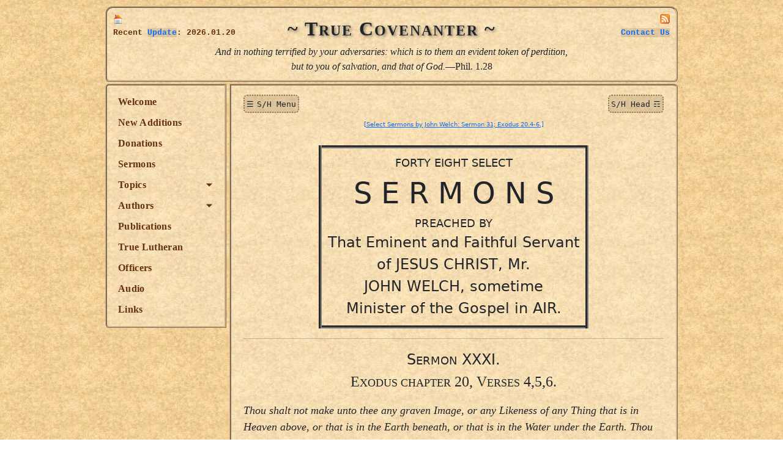

--- FILE ---
content_type: text/html; charset=UTF-8
request_url: https://truecovenanter.com/welch/welch31_exodus20v04to06.html
body_size: 12012
content:
<!DOCTYPE html>
<html>
<head>
	<meta charset="UTF-8">
	<meta name="viewport" content="width=device-width, initial-scale=1.0">
	<meta name="keywords" content="Means, Worship, Idolatry, Commandment, Command, Sin, Ordinances, Public Worship, Private, Nadab, Abihu, Saul, Uzza, Uzzah, Ark">
	<meta name="author" content="John Welch">
		
	<title>TrueCovenanter.com: Sermon 31 on Exodus 20.4-6.</title>

		<link rel="alternate" type="application/rss+xml" href="http://www.truecovenanter.com/tcfeed.php" title="TrueCovenanter RSS Feed">
<style>
	/* No styles section identified in body source */
	
/* Styles imported from banner source */
		p#title { 
			margin: 2pt 2pt 6pt 2pt;
			padding-top: 2pt;
			text-align: center;
			font-family: "Times New Roman", Times, serif;
			font-weight: bold;
			letter-spacing: 1.5pt;
			font-size: 24pt;
			text-shadow: rgba(0, 0, 0, .5) 2px 2px 4px;
			}
		
		@media screen {
			p#last_update1  { font-family: "Courier New", monospace; font-size: 10pt; margin-top: 0; margin-bottom: 1pt; }
			p#last_update2 { font-family: "Courier New", monospace; font-size: 10pt; margin-top: 1pt; margin-bottom: 0pt;}
			p#contact1 { font-family: "Courier New", monospace; font-size: 10pt; text-align: right; margin-top: 0; margin-bottom: 1pt; }
			p#contact2 { font-family: "Courier New", monospace; font-size: 10pt; text-align: right; margin-top: 1pt; margin-bottom: 0pt; }
			}
		@media print {
			p#last_update1  { display: none; }
			p#last_update2 { display: none; }
			p#contact1 { display: none; }
			p#contact2 { display: none; }
			}
		p#quote_line { margin: 8pt 2ex 4pt 2ex; font-family: "Times New Roman", Times, serif; font-size: 12pt; text-align: center; text-indent: 0; padding-top: 5pt; }
		
/* Styles imported from menu source */
<!--
	.smallcap { font-size: 75%; }
	p { font-family: "Times New Roman", Times, serif; }
	p.menu_author { font-size: 10pt; line-height: 17px; text-indent: 15px; }
	p.menu_topic { font-size: 10pt; line-height: 17px; text-indent: 15px; }
	p.menu_top { font-size: 12pt; line-height: 17px; }
	p.menu_item { font-size: 12pt; line-height: 17px; text-indent: 0px; color: green; }
	p.menu_item:first-child { margin-top: 3px; }
-->
</style>
	<link rel="stylesheet" href="/_tcbuilder/css/std_layout_2024.css">
	<link rel="stylesheet" href="/_3p_assets/bootstrap-5.3.1-dist/css/bootstrap.css">
	<link rel="stylesheet" href="/_3p_assets/bootstrap-icons-1.11.2/font/bootstrap-icons.min.css">
	
	<!-- No stylesheet links identified in body source -->
<!-- No body script tags contained links -->
<script src="/_3p_assets/jquery/jquery-3.7.0.js"></script>
<script type="text/javascript">
	/* No scripts identified in body source */
</script>
</head>
<body>
<div id="tc_wrapper" class="container">
	<header id="seg_banner">
		
		<div id="banner_title_line">
			<div id="header_home_icon" style="display: block;">
				<a href="/welcome.html"><img style="text-decoration: none; border: 0px" src="/images/home.gif"></a>
			</div>
		
			<div id="header_update_link" style="display: block;">
				<p id="last_update1"><span class="tc_definitive">Recent </span><a href="/bio/clark_1654_life_of_jerome_zanchius.html">Update</a><span class="tc_definitive">: 2026.01.20</span></p>
					</div>
		
			<div id="header_site_title" class="col order-3 order-md-first">
						<p id="title">~&nbsp;T<span class="smallcap">RUE</span>&nbsp;C<span class="smallcap">OVENANTER</span>&nbsp;~</p>
					</div>
		
			<div id="header_feed_icon" style="display: block;">
				<a href="http://www.truecovenanter.com/tcfeed.php"><img style="text-decoration: none; border: 0px" src="/images/rss.gif"></a>
			</div>
			
			<div id="header_contact_link" style="display: block; overflow: hidden; ">
				<p id="contact1"><a href="/contact.htm">Contact<span class="tc_definitive"> Us</span></a></p>
					</div>
		</div>
		
		<div id="quote_line_wrapper">
					<p id="quote_line"><em>And in nothing terrified by your adversaries: which is to them an evident token of perdition,<br /> but to you of salvation, and that of God.</em>&mdash;Phil. 1.28</p>
			</div>
		
	</header>

	<div id="side_n_body_wrapper" class="wrapper">
		<nav id="sidebar"><ul class="list-unstyled components">
		<li><a href='/welcome.html'>Welcome</a></li>
		<li><a href='/newadd.html'>New Additions</a></li>
		<li><a href='/donations.html'>Donations</a></li>
		<li><a href='/sermons/index.html'>Sermons</a></li>
		<li>
		<a href="#topicsSubmenu" data-bs-toggle="collapse" aria-expanded="false" class="dropdown-toggle collapsed">Topics</a>
		
		<ul class="collapse list-unstyled" id="topicsSubmenu">
		<li><a href='/scripture/index.htm'>Holy Scripture</a></li>
		<li><a href='/gospel.html'>The Gospel</a></li>
		<li><a href='/theology/index.html'>Theology</a></li>
		<li><a href='/worship/index.html'>Worship</a></li>
		<li><a href='/worship/baptism.htm'>Baptism</a></li>
		<li><a href='/covenants/index.htm'>Covenanting</a></li>
		<li><a href='/societies/fellowship.htm'>Fellowship</a></li>
		<li><a href='/family/index.html'>The Family</a></li>
		<li><a href='/civilgovt/index.htm'>The State</a></li>
		<li><a href='/kirkgovt/index.htm'>The Church</a></li>
		<li><a href='/anti_toleration/index.html'>Anti-Toleration</a></li>
		<li><a href='/anti_papacy/index.htm'>Anti-Papacy</a></li>
		<li><a href='/eschatology/index.htm'>Eschatology</a></li>
		<li><a href='/official/index.htm'>Public Acts, &amp;c.</a></li>
		<li><a href='/reformedpresbyterian/index.htm'>R.P. Literature</a></li>
		<li><a href='/poetry/index.htm'>Poetry</a></li>
		<li><a href='/letters/index.htm'>Letters</a></li>
		<li><a href='/politics.html'>Politics</a></li>
		<li><a href='/against_the_world/index.htm'>The World</a></li>
		</ul>
		</li>
		
		<li>
		<a href="#authorsSubmenu" data-bs-toggle="collapse" aria-expanded="false" class="dropdown-toggle collapsed">Authors</a>
		
		<ul class="collapse list-unstyled" id="authorsSubmenu">
		<li><a href='/baillie/index.htm'>Robert Baillie</a></li>
		<li><a href='/beza/index.html'>Theodore Beza</a></li>
		<li><a href='/binning/index.html'>Hugh Binning</a></li>
		<li><a href='/blair/index.html'>T. James Blair</a></li>
		<li><a href='/boston/index.html'>Thomas Boston</a></li>
		<li><a href='/sermons/bruce_2tim2_22to26.html'>Robert Bruce</a></li>
		<li><a href='/calvin/index.htm'>John Calvin</a></li>
		<li><a href='/cameron/index.htm'>Rich. Cameron</a></li>
		<li><a href='/cargill/index.htm'>Donald Cargill</a></li>
		<li><a href='/dickson/index.htm'>David Dickson</a></li>
		<li><a href='/durham/index.htm'>James Durham</a></li>
		<li><a href='/fulton/index.html'>James F. Fulton</a></li>
		<li><a href='/gillespie/ggillespie.htm'>George Gillespie</a></li>
		<li><a href='/gillespie/pgillespie.htm'>Patrick Gillespie</a></li>
		<li><a href='/gray/index.html'>Andrew Gray</a></li>
		<li><a href='/guthrie/jguthrie.htm'>James Guthrie</a></li>
		<li><a href='/guthrie/wguthrie.html'>William Guthrie</a></li>
		<li><a href='/bio/patrick_hamilton.htm'>Patrick Hamilton</a></li>
		<li><a href='/bio/hamilton_sir_robert_christians_conduct.html'>Sir R. Hamilton</a></li>
		<li><a href='/sermons/henderson_bishops_doom.html'>Alex. Henderson</a></li>
		<li><a href='/reformedpresbyterian/jameshowie.htm'>James Howie</a></li>
		<li><a href='/reformedpresbyterian/jhowie.htm'>John Howie</a></li>
		<li><a href='/knox/index.htm'>John Knox</a></li>
		<li><a href='/truelutheran/index.html'>Martin Luther</a></li>
		<li><a href='/mcmillan/index.htm'>John M'Millan</a></li>
		<li><a href='/mcward/index.htm'>Robert M'Ward</a></li>
		<li><a href='/manton/index.html'>Thomas Manton</a></li>
		<li><a href='/Peden.html'>Alexander Peden</a></li>
		<li><a href='/perkins/index.htm'>William Perkins</a></li>
		<li><a href='/renwick/index.htm'>James Renwick</a></li>
		<li><a href='/rollock/index.htm'>Robert Rollock</a></li>
		<li><a href='/rutherford/index.htm'>S. Rutherford</a></li>
		<li><a href='/shields/index.htm'>Alex. Shields</a></li>
		<li><a href='/bio/walter_smith.htm'>Walter Smith</a></li>
		<li><a href='/steele/index.htm'>David Steele</a></li>
		<li><a href='/traill/index.htm'>Robert Traill</a></li>
		<li><a href='/supralapsarian/twisse_romans09.html'>William Twisse</a></li>
		<li><a href='/welch/index.htm'>John Welch</a></li>
		<li><a href='/gospel/zanchius_absolute_predestination.html'>Jerome Zanchius</a></li>
		<li><a href='/editor/'>Editor</a></li>
		</ul>
		</li>
		
		<li><a href='/publish/index.htm'>Publications</a></li>
		<li><a href='/truelutheran/index.html'>True Lutheran</a></li>
		<li><a href='/officers.htm'>Officers</a></li>
		<li><a href='/audio/index.htm'>Audio</a></li>
		<li><a href='/links.html'>Links</a></li>
		</ul>
		</nav>
		<section id="seg_body_boot" class="container-fluid"><div id="article_title_container" class="container-fluid">
<div class="row">
<div class="col-2 text-start" style="padding: 0;">
	<button type="button" id="btnSidebarCollapse" class="btn">
		<span id="button_icon">&#9776;</span>
		<span id="button_text">S/H Menu</span>
	</button>
</div>
<div class="col-8" id="doc_title_wrapper">
	<!-- No Title Box was Found for this Document -->
</div>
<div class="col-2 text-end" style="padding: 0;">
	<button type="button" id="btnHeaderCollapse" class="btn">
		<span id="button_text">S/H Head</span>
		<span id="button_icon">&#9782;</span>
	</button>
</div>
</div>
</div>

		
		<center><font size="-2"><a href="welch31_exodus20v04to06.html" target="_top">[Select
		Sermons by John Welch: Sermon 31; Exodus 20.4-6.]</a></font>
		<br><font size="-2">&nbsp;</font></center>
		
		<center><table BORDER="5" CELLPADDING="10" COLS="1" WIDTH="100">
		<tr>
		<td NOWRAP>
		<center><font size="+1">FORTY EIGHT SELECT</font>
		<br><font size="+4">S E R M O N S</font>
		<br><font size="+1">PREACHED BY</font>
		<br><font size="+2">That Eminent and Faithful Servant</font>
		<br><font size="+2">of JESUS CHRIST, Mr.</font>
		<br><font size="+2">JOHN WELCH, sometime</font>
		<br><font size="+2">Minister of the Gospel in AIR.</font></center>
		</td>
		</tr>
		</table></center>
		
		<blockquote>
		<blockquote>
		<center>
		<hr WIDTH="100%"></center>
		
		<blockquote>
		<center><font size="+2">S</font><font size="+1">ERMON</font><font size="+2">
		XXXI.</font>
		<p><font size="+2">E</font><font size="+1">XODUS CHAPTER</font><font size="+2">
		20, V</font><font size="+1">ERSES</font><font size="+2"> 4,5,6.</font></center>
		<i><font size="+1"></font></i>
		<p><font size="+1"><i>Thou shalt not make unto thee any graven Image, or
		any Likeness of any Thing that is in Heaven above, or that is in the Earth
		beneath, or that is in the Water under the Earth. Thou shalt not bow down
		thyself to them, nor serve them: For I the Lord thy God, am a jealous God,
		visiting the Iniquity of the Fathers upon the Children, unto the third
		and fourth Generation of them that hate me: And shewing Mercy unto Thousands
		of them that love me, and keep my Commandments</i>.</font></blockquote>
		
		<hr WIDTH="100%"></blockquote>
		<font size="+1">T</font>HE<font size="+1"> Thing that we left at, was, the
		pointing out of the Means and Exercise which God has, out of his Word,
		commanded you to be occupied in, while ye are in your Pilgrimage, and during
		your Absence from the Lord and your Head; to the which Means God has promised
		a Blessing, if ye use them; and also he has denounced a Curse upon them
		that neglects them: And because there is no Place in Scripture points out
		thir [<i>these</i>] Means so well as the second Command, therefore I have
		chosen this Place to the same Purpose; and this is the Difference betwixt
		the first and second Command; the first craves the Presence of God to be
		in thy Soul, the second points out the Means how thou mayest entertain
		his Presence in thy Soul, and without the which it is not possible for
		thee to keep the Presence of God with thee. As for your Obedience to the
		first Command, your Light, your Life, your Liberty, stands in it; that
		is, in your blessed Conjunction and sweet Fellowship with one God in three
		Persons, Father, Son, and Holy Ghost; your Understanding to be filled with
		the Knowledge of God, in all Wisdom and spiritual Understanding; your {349}
		Memories to be filled with the Remembrance of his Love, and Favour, and
		Kindness, and Presence, above all Things; your Will to be subject and obedient
		to his Will in all Things; your Heart, and all the Affections thereof to
		be filled with Fear and Love, and with Reverence and Estimation, with Delight
		in him, and Humility. This Command has never been obeyed by any on the
		Earth, but by Jesus allenarly [<i>only</i>]; and this Command shall be
		then perfect, when God shall be all in all to you; that is, when God shall
		be all thy Light, all thy Life, all thy Joy and Rejoicing, all thy Freedom
		and Liberty; and because this is the Thing that ye are all to aim at, even
		that blessed Communication with your God, (for Woe is to the Soul that
		wants this Communion and Conjunction with God, for where wilt thou get
		Light, and Joy, and Liberty, but from him who is Light and Life itself?)
		Therefore thou wilt never get a fill of the Presence of God until thou
		seest him Face to Face. This made <i>David</i> to say, <i>Psalm</i> 17.15,
		<i>When
		I shall rise out of the Grave, then shall I be filled with thy Pleasure
		forevermore</i>. And this is the Goodness of our God, that not only has
		he given us a Command, that we should have the Presence of himself, but
		also he has prescribed such and such Means whereby thou mayest get his
		Presence; and when thou hast gotten it, thou mayest entertain and keep
		it with thee. Therefore in the second Command, he forbids to make any graven
		Image; under which is understood, all the Devices of Man, that he would
		thereby pretend to cause thee to seek the Presence of God; for no Invention
		of Men and Angels can further us in this spiritual Conjunction and Communion
		with our God, but only the Means which he has appointed in his Word; therefore
		he forbids to make or devise any such Thing. Then, next, he forbids to
		bow down or worship it, after it is made.</font>
		<p><font size="+1"><i>Thirdly</i>, He sets down the Reasons of thir [<i>these</i>]
		Words, <i>For I am the Lord thy God, I am a jealous God;</i> therefore
		{350} thou must do all I bid thee do, and thou must be subject to my Command,
		and to no other's, for I am married unto thee; therefore if thou dost otherways
		[<i>otherwise</i>] than I command thee, thou wilt commit a double Idolatry,
		the one against the first Command, in setting up any Thing in thy Heart
		but me, and any Thing that thou lovest more, reverencest more, fearest
		more, obeyest more than me, thou settest that up in thy Heart as a God
		to thee: And when thou wouldst go about to serve or pleasure me the Lord
		thy God, after another Way than I have commanded, then thou breakest the
		Bond of Marriage which was knit up betwixt me and thee: For this Cause
		he says, <i>I am a jealous God;</i> that is, I cannot bear with it, that
		thou shouldest serve me another Way than I have commanded thee in my Word.</font>
		<p><font size="+1">And, <i>last</i> of all, he threatens a Judgment against
		them that will not use the right Means, or will but devise Means of their
		own; and he pronounces a Blessing upon them that use the lawful Means,
		for he takes it as a Token of Love to him; therefore he says, <i>Visiting
		the Sins of the Fathers upon the Children</i>, (take heed) there is never
		one of you but ye will think this a Sin, to have another god in your Heart;
		but ye see not all, that this is a Sin, to use the Means which either Men
		or their own Hearts bid you do to serve God by them, whereof ye have no
		Warrant out of the Word of God, and yet ye see that sundry have been punished
		because they did the Thing which was not lawful for them to do in their
		Persons, and yet lawful for others having the Calling; as ye may see in
		<i>Aaron's</i>
		Sons, who thought it no Sin to bring in a strange Fire in the Tabernacle
		to burn Incense therewith, yet the Judgment of God fell on them in their
		very Service, <i>Leviticus</i> 10.1. Likewise <i>Uzzah</i> [1 Chron. 13,]
		put his Hand to the Ark when it was like to fall, suppose he did it for
		the Zeal he had to the Glory of God; yet because he wanted a Calling of
		God, the Judgment {351} of God came upon him, and he fell down dead: So
		in all your Doings when ye are reproved for that which is wrong, this is
		a common Word in your Mouths, <i>our Minds are good:</i> But your Minds
		are not good without Understanding; for if thou servest God without the
		Understanding of his Commands, that is a Breach of the Covenant betwixt
		thee and him, and he will punish it, <i>visiting the Iniquities of the
		Fathers upon the Children</i>, and this Sin amongst the rest; many will
		not think that God will visit such an Iniquity, as when Men are serving
		God after their own Fantasy; but ye may see the Contrary here, and may
		see that God, who has contracted such a large Law within so short Bounds,
		nevertheless he is so large in setting down the second Command, what in
		forbidding, what in informing, what in threatening, what in promising;
		and all because he knew well that a Word would not persuade to obey that
		his Command; therefore he says, <i>Thou shalt not make to thyself any graven
		Image;</i> that is, thou shalt not invent a Mean of thy own to serve the
		Lord thy God. Again he says, <i>Thou shalt not bow down to it;</i> that
		is, thou shalt not use the Means invented by thyself, or by any others
		after their Fantasy, when it is invented; What more? <i>For I am the Lord
		thy God, I am a jealous God;</i> therefore I will know when thou committest
		Idolatry, and fallest away from me, following thy own Fantasy, and doing
		after the Manner of other Nations [Jeremiah 10]; and now, seeing I know
		it, I will not bear with it, but I will punish it: What more? <i>Visiting
		the Iniquities;</i> it is an Iniquity to serve God otherwise than he hath
		himself commanded; What more? <i>Of the Fathers upon the Children unto
		the third and fourth Generation;</i> I will visit the Iniquity not only
		upon thyself, but upon the third and fourth Generation that comes out of
		thy Bowels, and the fourth Generation shall pay for it. And lest they should
		have said, Lord, thou wilt not punish us who have a Heart to serve thee
		not as thou commandest {352} us, for we love thee [i.e. <i>God knows I
		have a good heart: I mean well</i>]; therefore he says, <i>Of them thathate
		me;</i> as if he would say, No, no, I count that no Love, however your
		Intent be, thou hatest me that servest me not according to my own Commanded
		Ordinances. <i>Nadab</i> and <i>Abihu</i> [Leviticus 10], <i>Saul</i> [1
		Sam. 15], and <i>Uzzah</i> [1 Chron. 13], thought that they loved the Lord,
		but they hated him, because they did not according to his Ordinances: What
		more? <i>Shewing Mercy unto Thousands of them that love me and keep my
		Commands;</i> Here he tells what Recompence of Reward the Use of the Means
		of the Worship of God shall have joined with it; <i>Shewing Mercy</i>,
		that is, thou shalt get thy Miseries pitied, thou shalt get thy Sins pardoned,
		and thou shalt get the Blindness and Hardness of thy Heart removed, thou
		shalt have free Mercy, not only to thyself, but also to the thousand Generation
		that comes of thee, he says, <i>Of them that love me and keep my Commands;</i>
		the keeping of the second Command is a Token of thy Love towards God, as
		the breaking of it is a Sign of thy Hatred of God: Why? <i>First</i>, Because
		it is the Command of God: <i>Next</i>, Because there is set down the Duties
		that thy Husband requires of thee his married Wife: And, 3<i>dly</i>, Because
		it is a Trial of thy Love toward him, for as thou lovest him, so wilt thou
		be careful to use all the Means whereby thou mayest entertain him. Now,
		for this Cause I have expounded the second Command, to see if this Mean,
		and by it, ye may be in Readiness to hear the Means of God's Worship which
		I am to speak of to you. Are ye ready then? And may ye say, <i>Speak, Lord,
		for lo thy Servant hears?</i> And are ye ready to hear the Means how ye
		may get a Fill of the Presence of God in this Life, and how ye may be persuaded
		that ye shall get Mercy in that Day and forevermore? Hear them now that
		ye may live well, and when thou diest thou may say, Lord, I was ready to
		use all the Means of thy Service with the Strength of my Heart and Integrity,
		while I had my Health, suppose not in Perfection, yet in the Honesty of
		my {353} Heart; the same shall be imputed to thee as a perfect Obedience
		to all the Commands. Would ye know, then, what are these Means that ye
		should use, and there are more than one or two of them?</font>
		<p><font size="+1"><i>First</i>, There is the publick Worship of God, in
		hearing of the Law and Gospel preached and proclaimed to you in this Ministry,
		and in joining thyself by Consent to the public Worship of God, in the
		public Congregation, by saying <i>Amen</i> to the public Prayers of the
		Saints of God, and in reaching out thy Hands and taking to thyself the
		Seals and Sacraments of the visible Covenant of God, and in consenting
		to the Censures of the Kirk [<i>Church</i>], and giving Place to the Keys
		of the Kingdom of Heaven; these are the publick Means of the Worship of
		God, as also publick Fasts and Thanksgiving: Therefore this is one of the
		Means we are commanded to use, even to come out, as it were, in the open
		Fields, and to avow before the World, that thou wilt join thyself with
		the Members of Christ, and <i>thou wilt take the Cup of Salvation, and
		pay thy Vows among the rest</i>, Psalm 116.13,14. For there are many of
		them to be put together in one Cup, and this is one of the Means whereby
		thou mayest fill thy Understanding, thy Memory, thy Will, and all the Corners
		of thy Heart, with the Presence of God; therefore if ye love him by hearing
		his Word, and as long as ye live be Partakers of the Fellowship of his
		Saints; that ye may say with <i>David, One Thing have I desired of the
		Lord, and that I will require, that I may dwell in the House of the Lord,
		all the Days of my Life, to behold the Beauty of the Lord, and to visit
		his Temple</i>, Psalm 27.4. <i>How amiable are thy Tabernacles O Lord of
		Hosts! My Soul longeth and fainteth for the Courts of the Lord, for my
		Heart and Flesh rejoices in the living God. For a Day in thy Courts is
		better than a Thousand elsewhere: I had rather be a Doorkeeper in the House
		of my God, than dwell in the Tabernacles of Wickedness</i>, Psalm 84.1,2,10.
		And when {354} thou diest, then thou mayest say to thy Bairns [<i>Children</i>],
		I loved the Lord, and delighted in all the Means of his Worship, Morning
		and Evening: I will be filled with his Presence, and I was blessed in my
		Calling, and I drank of the Rivers of the Waters of Life; and I was filled
		with the fat Things of the Lord's own House; therefore I beseech you to
		do the same, and ye shall find a Blessing as I did.</font>
		<p><font size="+1">Now this <i>second Command</i> has more yet than thir
		[<i>these</i>] publick Means which you may use with the rest of the Saints
		in the Midst of the Congregation with thy Brethren; it has thir [<i>these</i>]
		privy [<i>private</i>] Means, which must be done every Day with thy Calling:
		in the Day thou wilt be either in thy Family with thy Wife, and Bairns
		[<i>Children</i>], and Servants, or else thou wilt be alone, or else ye
		will be with other Company when ye are in your Families, and how ye ought
		to behave yourselves in your Families. I beseech as many of you as make
		Conscience of the Worship of God, that ye use the Private Means in your
		House, at the least Morning and Evening every Day; I wot [<i>know</i>]
		well some of you has found the Blessing of God there in your Families.
		And how you ought to behave yourselves in your Families all the rest of
		the Day, even do as <i>Solomon</i> did, [that] when others see that comely
		Order in your House, they may say, <i>Happy are thy Men, and happy are
		thy Servants that stand here before thee, and hear thy Wisdom, blessed
		be the Lord thy God that loved thee</i>, and gave thee a House, and set
		thee over a Family, and that your own Servants may say, Well were we, if
		I could get Leave to stand at my Master's Table, that I might hear the
		Wisdom and gracious Words that come out of his Mouth. And ye that are Women
		and Mistresses, let the Words of Grace be in your Mouth, and in your Lips,
		like Threads of Scarlet, <i>that ye may open your Mouths with Wisdom, and
		the Law of Grace may be in your Hearts and Tongues</i>. Let this be your
		Exercise when ye are in your Family. {355} Next, again, when ye are in
		Company, confess your Sins one to another, exhort one another, rebuke,
		instruct, comfort one another, and ay [<i>ever</i>] be doing some Good
		in whatsoever Company thou be'st or comest in. And, <i>last of all</i>,
		when thou art alone, and when ye read the Word of God; for blessed is he
		that reads the Words of this Book and does them. What more? <i>Pray continually</i>,
		and pray in the Spirit with Fervency, pray for all Men. What more? Confess
		your Sins before God, see them, and detest them, and hate them. What more?
		Be thankful in all Things. What more? Watch continually, that in all Things
		ye do, ye take heed to your Heart, take heed to your Mouth, take heed to
		your Feet, that they slip not in any Point of your Duty. What more? Meditate
		upon the Word and Works of God; muse upon your own Misery, and muse upon
		the Lord's Mercy; meditate upon the Law, and meditate upon the Gospel;
		think upon your Fall in <i>Adam</i>, and think upon your rising again in
		Christ. What more? <i>Put on the whole Armour of God; gird your Loins with
		Verity, put on the Breast-plate of Righteousness, shoe your Feet with the
		Preparation of the Gospel of Christ, cover your Head with the Helmet of
		Salvation; and, above all Things, take to you the Shield of Faith, that
		is able to quench all the fiery Darts of the Devil, and take the Sword
		of the Spirit, which is the Word of God</i>. Put on all this Armour, and
		stand armed all the Day long, and lie down with it at Even, and sleep with
		it all Night. What more? <i>Last of all</i>, Mark with yourself every Night
		before ye come to your Bed, the Experiences of God's Mercy that ye find
		every Day, who, as a Husband, sends Love-tokens to you every Day; even
		as a natural Man, being a-field from his Wife, he sends now and then Love-tokens
		to her, to put her in Remembrance of him; she will take them and put them
		up in her Chest; suppose they be not meikle [<i>much</i>] worth, she will
		keep them there, because she loveth him that sent them; so {356} should
		ye do; for the Lord your loving Husband sends Love-tokens to you every
		Day, to put you in Remembrance of him, and to see what Estimation ye have
		of them for his Sake. Should ye not receive them with Thankfulness, and
		put them up in your Hearts, and keep them there for his Sake that sent
		them? Now, these are the Means that every one of you must use if ye would
		have the Presence of God filling your Hearts, and as ye would find Mercy
		to your Souls, and as ye would leave a Blessing to your Children behind
		you, for thereby ye may make a fair Testament, and if ye must leave a fair
		Legacy to your Children, thou mayst proclaim to them the whole Promises
		of God made in the Blood of Jesus Christ. I say no more, but unto this
		Lord Jesus, with the Father, and with the Holy Ghost, be all Praise for
		now and ever. <i>Amen</i>.</font></blockquote>
		
		</section>
	</div><!-- End div.wrapper -->
	
	<footer id="institutional">
		<p>The Covenanted Reformed Presbyterian Church</p>
	</footer>
</div>
<script src="/_3p_assets/bootstrap-5.3.1-dist/js/bootstrap.bundle.min.js"></script>

<script type="text/javascript">
$(document).ready(function () {
            $('#btnSidebarCollapse').on('click', function () {
                $('#sidebar').toggleClass('active');
            });
			$('#btnHeaderCollapse').on('click', function () {
                $('#seg_banner').toggleClass('active');
            });
        });
</script>
</body>
</html>
 


--- FILE ---
content_type: text/css
request_url: https://truecovenanter.com/_tcbuilder/css/std_layout_2024.css
body_size: 2020
content:
body {
	text-align: center;
	}

/* Boot wrapper class for menu and body */
.wrapper {
		display: flex;
		width: 100%;
		align-items: stretch;
	}
	
/* General Formatting for Menu Items */
nav#sidebar ul p {
	color: inherit;
	padding: 10px;
}

nav#sidebar ul li a {
	display: block;
	padding: 5px 18px;
	font-size: 100%;
	font-weight: bold;
	color: rgb(100, 50, 16);
	letter-spacing: .25pt;
}

p.tc_debug {
	font-style: normal;
	font-family: monospace;
	white-space: pre;
}

p.tc_error {
	font-style: normal;
	font-family: monospace;
	white-space: pre;
	color: rgb(30, 10, 10);
	font-weight: bold;
	background-color: rgb(255, 200, 200);
}


@media screen {
	body {
		background-image: url('/images/pment.jpg');
		}
	div#tc_wrapper {
		max-width: 960px;
		margin: 2px auto;
		text-align: left;
		}
	header#seg_banner {
		background-image: url('/images/pment_light.jpg');
		border: tan 3px ridge;
		margin: 0 0px;
		padding: 5px 10px 10px 10px;
		border-radius: 12px 12px 6px 6px;
		transition: all 0.1s;
	}
	
	div#banner_title_line {
		display: grid;
		grid-template-columns: 27ex auto 27ex;
		grid-template-rows: 26px auto;
		grid-gap: 0px 0px;
		/* overflow: clip; */
	}	
	div#banner_title_line #header_home_icon {
		grid-area: 1/1/2/2;
		text-align: left;
	}
	div#banner_title_line #header_update_link {
		grid-area: 2/1/3/2;
		font-weight: bold;
		color: rgb(100, 50, 16);
	}
	div#banner_title_line #header_site_title {
		grid-area: 1/2/3/3;
	}
	div#banner_title_line #header_feed_icon {
		grid-area: 1/3/2/4;
		text-align: right;
	}
	div#banner_title_line #header_contact_link {
		grid-area: 2/3/3/4;
		text-align: right;
		font-weight: bold;
		color: rgb(100, 50, 16);
	}	
	#header_contact_link a,
	#header_update_link a {
		text-decoration: none;
		background-color: rgba(150, 120, 80, .25);
		/* rgba(100, 50, 16, .15); */
	}	
	#header_contact_link a:hover,
	#header_update_link a:hover {
		background-color: rgba(200, 150, 130, .25);
	}	
	div#quote_line_wrapper p {
		margin: 0;
		padding: 0;
	}
		
	nav#sidebar {
		min-width: 200px;
		max-width: 200px;
		transition: all 0.1s;
		font-family: "Times New Roman", Times, serif;
		font-size: 12pt;
		text-align: left;
	}	
	nav#sidebar ul.components {
		margin: 3px 2px 0 0;
		padding: 10px 0;
		border: tan 3px ridge;
		border-radius: 6px 0 0 6px;
		background: rgba(255, 255, 255, .25);
	}
	
	nav#sidebar a,
	nav#sidebar a:hover,
	nav#sidebar a:focus {
		color: inherit;
		text-decoration: none;
		transition: all 0.1s;
	}
	
	nav#sidebar ul li a:hover {
		color: inherit;
		background: tan;
	}

	nav#sidebar ul li.active > a,
	nav#sidebar ul li.active > a[aria-expanded="true"] {
		color: rgb(100, 50, 16);
		background: burlywood;
	}

	nav#sidebar ul li.active > a:hover,
	nav#sidebar ul li.active > a[aria-expanded="true"]:hover {
		color: inherit;
		background: moccasin;
	}
	
	nav#sidebar ul li a[data-bs-toggle="collapse"] {
		position: relative;
	}
	
	nav#sidebar ul li .dropdown-toggle::after {
		display: block;
		position: absolute;
		top: 50%;
		right: 20px;
		transform: translateY(-50%);
	}
	
	nav#sidebar	ul ul a {
		font-size: 90% !important;
		padding-left: 38px !important;
		background: inherit;
	}
	
	section#seg_body_boot {
		background-image: url('/images/pment_light.jpg');
		border: tan 3px ridge;
		padding: 10px 20px;
	}
	
	nav#sidebar.active ~ section#seg_body_boot {
		/* Use in specific screen sizes to control border radius */
	}
	
	#article_title_container {
		margin: 5px 0 5px 0;
	}
	
	#article_title_container + div.doc_title {
		/* This may happen with RP Causes of Fasting Docs and others which have both greater and lesser doc_title divs */
		margin-top: 20pt;
	}
	
	#btnSidebarCollapse {
		background: rgba(150, 120, 80, .25);
		border: 2px dotted rgb(150,120,80);
		padding: 1px 3px;
	}
	
	#btnHeaderCollapse {
		background: rgba(150, 120, 80, .25);
		border: 2px dotted rgb(150,120,80);
		padding: 1px 3px;
	}
	
	#btnSidebarCollapse:hover,
	#btnHeaderCollapse:hover {
		background: rgba(200, 150, 130, .25);
	}
	
	#btnSidebarCollapse span#button_text, 
	#btnHeaderCollapse span#button_text {
		font-family: monospace;
		font-size: 10pt;
	}
	
	#btnSidebarCollapse span#button_icon {
		font-family: monospace;
	}
	
	#btnHeaderCollapse span#button_icon {
		font-family: monospace;
	}
	
	#view_size_debug { display: none; }
	
	footer#status_bar {
		margin: 3px;
		border: tan 3px ridge;
		padding: 5px;
		clear: both;
		border-radius: 6px 6px 6px 6px;
		background-color: #2A1506;
		}
	footer#status_bar p {
		font-family: monospace;
		font-size: 10pt;
		font-weight: bold;
		color: #D1B5A1;
		margin: 0;
		}
	footer#institutional {
		background-image: url('/images/pment_light.jpg');
		margin: 3px 0;
		border: tan 3px ridge;
		padding: 5px;
		clear: both;
		border-radius: 6px 6px 12px 12px;
		}
	footer#institutional p {
		font-family: monospace;
		font-size: 10pt;
		font-weight: bold;
		color: #61300D;
		text-shadow: #97582B 2px 2px 3px;
		text-align: center;
		margin: 0;
		}
	.opt_link {
		color: #61300D;
		text-decoration: none;
		background: rgb(230, 200, 135);
		border: 2px dotted rgb(200,175,100);
		padding: 2pt;
		font-family: monospace;
		font-size: 8pt;
		text-shadow: #97582B 1px 1px 1px;
		}
	.opt_link:hover {
		color: #61300D;
		text-decoration: none;
		background: rgb(245,230,160);
		border: 2px dotted rgb(255,235,175);
		padding: 2pt;
		}
	}

/* TC:XX-Small --- Tighten the Doc title */
@media only screen and (max-width:449.9px) {
	section#seg_body_boot table td {
		/* We expiremented with zoom/scaling
		   but this is not practical because the modified
		   element still takes up the same DOM area as previous
		   to the scaling. 2024.04.02.
		   
		transform: scale(0.75, 1);
		transform-origin: left;
		*/
	}
	
	section#seg_body_boot div.doc_title {
		border-width: 3px;
	}
	
	section#seg_body_boot table.doc_title {
		border-width: 3px;
	}
	
	section#seg_body_boot p.doc_title span.doc_title {
		font-size: 85%;
	}
	section#seg_body_boot p.doc_quote span.doc_title {
		font-size: 85%;
	}
}
	
/* B:X-Small --- Menu Hidden by Default */
@media only screen and (max-width:575.9px) {
	#view_size_debug:after { content: " Debug View: X-Small "; color: red; background: #FFBBCC; }
	
	header#seg_banner {
		margin-left: -200px;
		display: none;
		visibility: visible;
	}
	header#seg_banner.active {
		margin-left: 0;
		display: block;
	}
	
	div#banner_title_line {
		grid-template-columns: 3ex auto 10ex;
	}
	
	div#banner_title_line #header_home_icon {
		grid-area: 1/1/2/2;
		text-align: left;
	}
	div#banner_title_line #header_update_link {
		grid-area: 1/3/2/4;
		font-weight: bold;
		color: rgb(100, 50, 16);
		text-align: right;
	}
	div#banner_title_line #header_site_title {
		grid-area: 1/2/3/3;
	}
	
	div#banner_title_line #header_site_title #title {
		font-size: 18pt;
	}
	
	div#banner_title_line #header_feed_icon {
		grid-area: 2/1/3/2;
		text-align: left;
	}
	div#banner_title_line #header_contact_link {
		grid-area: 2/3/3/4;
		text-align: right;
		font-weight: bold;
		color: rgb(100, 50, 16);
	}
	
	div#quote_line_wrapper {
		display: none;
	}
	
	.tc_definitive {
		display: none;
	}
	nav#sidebar {
		margin-left: -200px;
		visibility: hidden;
	}
	nav#sidebar.active {
		margin-left: 0;
		visibility: visible;
	}
	
	section#seg_body_boot {
		margin: 3px 0px 0px 0px;
		border-radius: 6px 6px 6px 6px;
	}
	
	section#seg_body_boot #doc_title_wrapper {
		
	}
	
	nav#sidebar.active ~ section#seg_body_boot {
		margin: 3px 0px 0px 3px;
		border-radius: 0px 6px 6px 0px;
	}
	
	#btnSidebarCollapse span#button_text {
		display: none;
	}
	#btnHeaderCollapse span#button_text {
		display: none;
	}
	
	nav#sidebar.active ~ section#seg_body_boot 
	#btnHeaderCollapse {
		display: none;
	}
	
	nav#sidebar.active ~ section#seg_body_boot
	#article_title_container #doc_title_wrapper {
		/* We expiremented with zoom/scaling
		   but this is not practical because the modified
		   element still takes up the same DOM area as previous
		   to the scaling. 2024.04.02.
		*/
	}
}

/* B:Small --- Menu Hidden by Default */
@media only screen and (min-width:576px)
                   and (max-width:767.9px) {
	#view_size_debug:after { content: " Debug View: Small "; color: purple; background: #EE77FF; }
	
	header#seg_banner {
		padding: 5px 10px 5px 10px;
	}
	header#seg_banner {
		margin-left: 0;
		display: block;
	}
	header#seg_banner.active {
		margin-left: -600px;
		width: 500px;
		height: 0;
		margin-top: 0;
		margin-bottom: 0;
		padding: 0;
		border-width: 0;
		display: block;
		visibility: hidden;
	}
	
	div#banner_title_line {
		grid-template-columns: 12ex auto 12ex;
	}

	#header_site_title #title {
		font-size: 18pt;
	}
	
	#quote_line_wrapper {
		display: none;
	}
	
	nav#sidebar {
		margin-left: -200px;
		visibility: hidden;
	}
	nav#sidebar.active {
		margin-left: 0;
		visibility: visible;
	}
	
	section#seg_body_boot {
		margin: 3px 0px 0px 0px;
		border-radius: 6px 6px 6px 6px;
	}
	
	nav#sidebar.active ~ section#seg_body_boot {
		margin: 3px 0px 0px 3px;
		border-radius: 0px 6px 6px 0px;
	}
	
	#btnSidebarCollapse span#button_text,
	#btnHeaderCollapse span#button_text {
		display: none;
	}
	
	.tc_definitive {
		display: none;
	}
}
	
/* B:Medium --- Menu Displayed by Default */
@media only screen and (min-width: 768px)
                   and (max-width: 991.9px) {
	#view_size_debug:after { content: " Debug View: Medium "; color: blue; background: #8899FF; }
	
	div#tc_wrapper {
		max-width: 960px;
		margin: 10px auto;
		text-align: left;
		}
		
	header#seg_banner {
		margin-left: 0;
		display: block;
	}
	header#seg_banner.active {
		margin-left: -600px;
		width: 500px;
		height: 0;
		margin-top: 0;
		margin-bottom: 0;
		padding: 0;
		border-width: 0;
		display: block;
		visibility: hidden;
	}
	
	div#banner_title_line {
		grid-template-columns: 20ex auto 20ex;
		grid-template-rows: 26px auto;
		grid-gap: 0px 0px;
		height: 55px;
		/* overflow: clip; */
	}
	
	nav#sidebar {
		margin-left: 0;
		visibility: visible;
	}
	nav#sidebar.active {
		margin-left: -200px;
		visibility: hidden;
	}
	
	#header_site_title #title {
		font-size: 20pt;
	}
	#header_update_link p,
	#header_contact_link p {
		overflow: hidden;
		white-space: nowrap;
		text-overflow: ellipsis;
	}
	
	section#seg_body_boot {
		margin: 3px 0px 0px 3px;
		border-radius: 0 6px 6px 0px;
	}
	
	nav#sidebar.active ~ section#seg_body_boot {
		margin: 3px 0px 0px 0px;
		border-radius: 6px 6px 6px 6px;
	}
	
	#btnSidebarCollapse span#button_text,
	#btnHeaderCollapse span#button_text {
		display: default;
	}
}

/* B:Large --- Menu Displayed by Default */
@media only screen and (min-width: 992px) {
	#view_size_debug:after { content: " Debug View: Large "; color: green; background: #88FF99; }
	
	div#tc_wrapper {
		max-width: 960px;
		margin: 10px auto;
		text-align: left;
		}
		
	header#seg_banner {
		margin-left: 0;
		display: default;
	}
	header#seg_banner.active {
		margin-left: -600px;
		width: 500px;
		height: 0;
		margin-top: 0;
		margin-bottom: 0;
		padding: 0;
		border-width: 0;
		display: block;
		visibility: hidden;
	}
	
	header#seg_banner.active ~ div#side_n_body_wrapper nav#sidebar ul,
	header#seg_banner.active ~ div#side_n_body_wrapper section#seg_body_boot {
		margin-top: 0;
	}
	
	div#banner_title_line {
		grid-template-columns: 27ex auto 27ex;
		grid-template-rows: 26px auto;
		grid-gap: 0px 0px;
		height: 55px;
		/* overflow: clip; */
	}
	
	nav#sidebar {
		margin-left: 0;
		visibility: visible;
	}
	nav#sidebar.active {
		margin-left: -200px;
		visibility: hidden;
	}
	
	#header_site_title #title {
		font-size: 24pt;
	}
	
	section#seg_body_boot {
		margin: 3px 0px 0px 3px;
		border-radius: 0 6px 6px 0px;
	}
	
	nav#sidebar.active ~ section#seg_body_boot {
		margin: 3px 0px 0px 0px;
		border-radius: 6px 6px 6px 6px;
	}
	
	#btnSidebarCollapse span#button_text,
	#btnHeaderCollapse span#button_text {
		display: default;
	}
}





@media print {
  	div#tc_wrapper {
		width: 100%;
		margin: 0;
		text-align: left;
		}
	header#seg_banner {
		background: none;
		border: tan 3px ridge;
		margin: 0 0 3pt 0;
		padding: 10px;
		}
	nav#sidebar {		
		display: none;
	}
	section#seg_body_boot {
		background: none;
		margin: 0;
		border: 0;
		padding: 0;
		}
	footer#institutional {
		background: none;
		margin: 0;
		border: tan 3px ridge;
		padding: 3pt 0 0 0;
		clear: both;
		}
	footer#institutional p {
		font-family: monospace;
		font-size: 10pt;
		text-align: center;
		margin: 0;
		}
	.opt_link {
		display: none;
		}
	}